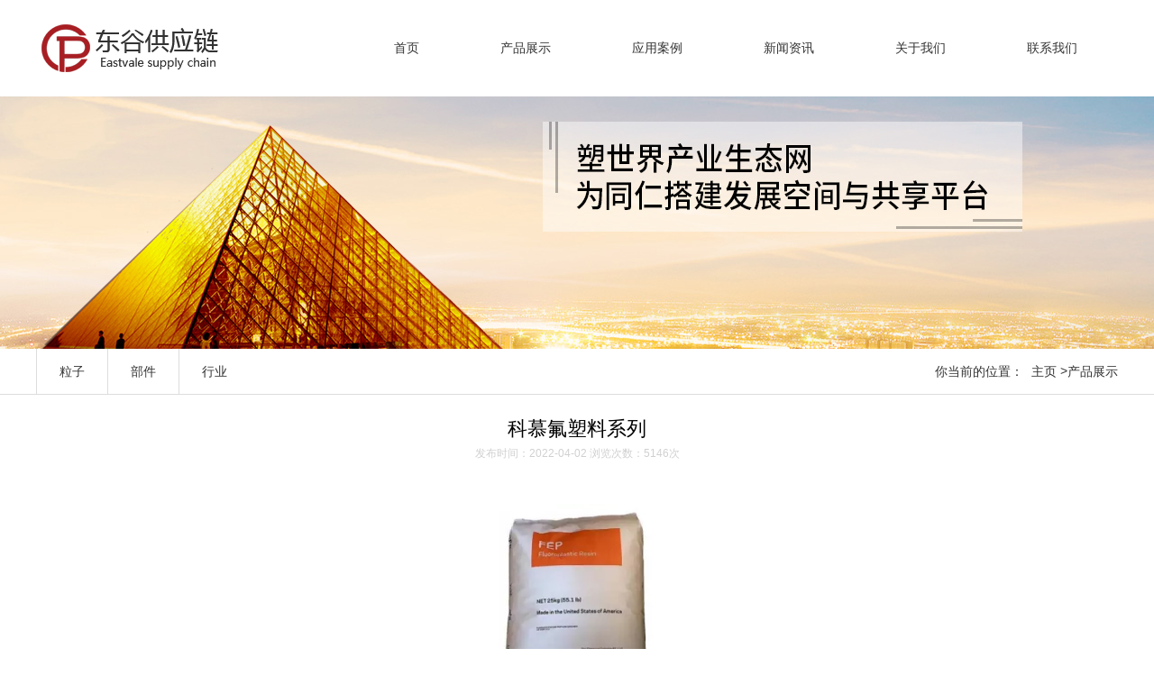

--- FILE ---
content_type: text/html; charset=utf-8
request_url: https://www.donggugyl.com/content/3/1307.html
body_size: 8043
content:
<!DOCTYPE html>
<html lang="zh-CN">
<head>
    <meta charset="utf-8">
    <meta http-equiv="X-UA-Compatible" content="IE=edge">
    <!--vieport-->
	<meta name="viewport" content="width=device-width, initial-scale=1, minimum-scale=1, maximum-scale=1" />
	<!--禁止将数字变为电话号码-->
	<meta name="format-detection" content="telephone=no" />
    <title>科慕氟塑料系列_产品展示_联系我们-果博东方游戏有限公司18108888862(开户电话)</title><meta content='果博东方开户电话,果博东方上分电话,福布斯客服电话,果博东方客服电话，上 海东谷供应管理有限公司' name='keywords'><meta content='果博东方上分客服【18108888862】电微同步【果博东方客服电话】【需要办理业务加以上联系方式】【24小时在线】【公司直属客服】【公司直属开户】【资金安全大额无忧】上 海东谷供应管理有限公司' name='description' />    <!--页面样式格式化-->
    <link rel="stylesheet" href="/Public/static/css/reset.css" />
    <!--所有页面头部header和底部footer公用样式-->
    <link rel="stylesheet" href="/Public/static/css/public.css" />
    <script src="/Public/static/js/jquery.min.js"></script>
    <!--[if lt IE 9]> 
	<meta http-equiv="X-UA-Compatible" content="IE=edge,chrome=1">
	<script src="http://html5shim.googlecode.com/svn/trunk/html5.js"></script>
	<![endif]-->
    <script type="text/javascript">
    // borwserRedirect
    /*(function browserRedirect(){
    var sUserAgent = navigator.userAgent.toLowerCase();
    var bIsIpad = sUserAgent.match(/ipad/i) == 'ipad';
    var bIsIphone = sUserAgent.match(/iphone os/i) == 'iphone os';
    var bIsMidp = sUserAgent.match(/midp/i) == 'midp';
    var bIsUc7 = sUserAgent.match(/rv:1.2.3.4/i) == 'rv:1.2.3.4';
    var bIsUc = sUserAgent.match(/ucweb/i) == 'web';
    var bIsCE = sUserAgent.match(/windows ce/i) == 'windows ce';
    var bIsWM = sUserAgent.match(/windows mobile/i) == 'windows mobile';
    var bIsAndroid = sUserAgent.match(/android/i) == 'android';
    var pathname = location.pathname
    if(bIsIpad || bIsIphone || bIsMidp || bIsUc7 || bIsUc || bIsCE || bIsWM || bIsAndroid ){
    window.location.href = '/Wap/' //wap端地址
    }
    })();*/
    </script>
</head>
<body>
	<header>
		<div id="mainMenuBarAnchor"></div>
		<div class="header" id="mainMenuBar">
			<div class="container clearfix">
				<h1 class="fl logo">
					<a href=''><img src='/Upload/Images/2019-03-23/5c958c81e3738.png' /></a>				</h1>
				<nav class="fr nav">
					<ul class="yiji clearfix">
						<li class="fl">
							<a href="/">首页</a>
						</li>
						<li class="fl">
                        	                            <a href="/list/3.html" >产品展示</a>						</li><li class="fl">
                        	                            <a href="/list/4.html" >应用案例</a>						</li><li class="fl">
                        	                            <a href="/list/2.html" >新闻资讯</a>						</li><li class="fl">
                        	<a href="/list/8.html" >关于我们</a>
                            						</li><li class="fl">
                        	                            <a href="/list/5.html" >联系我们</a>						</li>					</ul>
				</nav>
			</div>
		</div>
		<script type="text/javascript">
			$(document).ready(function() {
		    var $window = $(window),
		        $mainMenuBar = $('#mainMenuBar'),
		        $mainMenuBarAnchor = $('#mainMenuBarAnchor');
			    $window.scroll(function() {
			        var window_top = $window.scrollTop();
			        var div_top = $mainMenuBarAnchor.offset().top;
			        if (window_top > div_top) {
			            $mainMenuBar.addClass('stick');
			            $mainMenuBarAnchor.height($mainMenuBar.height());
			        } else {
			            $mainMenuBar.removeClass('stick');
			            $mainMenuBarAnchor.height(0);
			        }
			    });
			});
		</script>
	</header>
	
	<!--当前页面私有样式-->
	<link href="/Public/static/css/page.css" rel="stylesheet">
	<section>
		<div class="main">
		    <div class="page-banner" style="background: url('/Upload/Images/2019-07-11/5d26b27153ec6.jpg') no-repeat top center;background-size: cover"></div>
		    <div class="page-main">
		        <div class="menu-position">
		            <div class="container clearfix">
    <div class="page-menu">
        <ul>
            <li>
                                    <a href="/list/7.html" >粒子</a>            </li><li>
                                    <a href="/list/9.html" >部件</a>            </li><li>
                                    <a href="/list/90.html" >行业</a>            </li>        </ul>
    </div>
    <div class="page-position">
        <p>
            <span>你当前的位置：</span>
            <a href="/">主页</a>
            &gt;<a href='/list/3.html' title='产品展示'>产品展示</a>        </p>
    </div>
</div>
		        </div>
		        <div class="page-con">
		            <div class="container">
		                <div class="news-main">
		                    <div class="news-con">
		                        <div class="news-info">
		                            <div class="hd">
		                                <h1>科慕氟塑料系列</h1>
		                                <p>发布时间：2022-04-02  浏览次数：5146次</p>
		                            </div>
		                            <div class="bd">
		                                <div class="single-page">
		                                    <p style="text-align:center;">
	<img src="/Upload/image/20220402/20220402144837_46330.png" alt="" width="250" height="279" title="" align="" />
</p>
<p>
	<span style="color:#333333;font-family:arial, sans-serif;font-size:14px;background-color:#FFFFFF;">氟塑料是部分或全部氢被氟</span><a href="https://baike.so.com/doc/6516302-6730029.html" target="_blank"><span style="font-size:14px;">取代</span></a><span style="color:#333333;font-family:arial, sans-serif;font-size:14px;background-color:#FFFFFF;">的链烷烃聚合物，它们有聚四氟乙烯(PTFE)、全氟(乙烯丙烯)(FEP)共聚物、聚全氟烷氧基(PFA)树脂、</span><a href="https://baike.so.com/doc/9974168-10321818.html" target="_blank"><span style="font-size:14px;">聚三氟氯乙烯</span></a><span style="color:#333333;font-family:arial, sans-serif;font-size:14px;background-color:#FFFFFF;">(PCTFE)、乙烯一三氟氯乙烯共聚物(</span><a href="https://baike.so.com/doc/9029998-9360044.html" target="_blank"><span style="font-size:14px;">ECTFE</span></a><span style="color:#333333;font-family:arial, sans-serif;font-size:14px;background-color:#FFFFFF;">)、乙烯一四氟乙烯(</span><a href="https://baike.so.com/doc/6751440-6966005.html" target="_blank"><span style="font-size:14px;">ETFE</span></a><span style="color:#333333;font-family:arial, sans-serif;font-size:14px;background-color:#FFFFFF;">)共聚物、</span><a href="https://baike.so.com/doc/2359078-2494695.html" target="_blank"><span style="font-size:14px;">聚偏氟乙烯</span></a><span style="color:#333333;font-family:arial, sans-serif;font-size:14px;background-color:#FFFFFF;">(</span><a href="https://baike.so.com/doc/552316-584690.html" target="_blank"><span style="font-size:14px;">PVDF</span></a><span style="color:#333333;font-family:arial, sans-serif;font-size:14px;background-color:#FFFFFF;">)和</span><a href="https://baike.so.com/doc/7634907-7909002.html" target="_blank"><span style="font-size:14px;">聚氟乙烯</span></a><span style="color:#333333;font-family:arial, sans-serif;font-size:14px;background-color:#FFFFFF;">(</span><a href="https://baike.so.com/doc/7034180-7257085.html" target="_blank"><span style="font-size:14px;">PVF</span></a><span style="color:#333333;font-family:arial, sans-serif;font-size:14px;background-color:#FFFFFF;">)。</span>
</p>
<p>
	<p style="color:#333333;text-indent:2em;font-family:arial, sans-serif;font-size:14px;background-color:#FFFFFF;">
		<span style="font-size:14px;">商品名"铁氟龙"、"</span><a href="https://baike.so.com/doc/736986-780194.html" target="_blank"><span style="font-size:14px;">特氟龙</span></a><span style="font-size:14px;">"、"特富隆"、"泰氟龙" 、"4F"等,PTFE是由四氟乙烯自由基聚合而制得的一种全氟聚合物，它具有一CF2=CF2一重复单元线性分子结构，是结晶性聚合物，熔点大约为631℉， 密度为2.13-2.19g/CC(克/立方厘米)。 PTFE具有优异的耐化学品性，其介电常数为2.1，损耗因数低，在很宽的温度和频率范围内是稳定的。它从低温到550V的机械性能都很好。</span>
	</p>
	<p style="color:#333333;text-indent:2em;font-family:arial, sans-serif;font-size:14px;background-color:#FFFFFF;">
		<span style="font-size:14px;">PTFE抗冲强度高，但拉伸强度、耐磨性、抗蠕变性比其它工程塑料差。有时加入玻璃纤维、青铜、碳和石墨来改善其特殊的机械性能。它的</span><a href="https://baike.so.com/doc/1387432-1466752.html" target="_blank"><span style="font-size:14px;">摩擦系数</span></a><span style="font-size:14px;">几乎比任何其它材料都低，具有很高的氧指数。</span>
	</p>
	<p style="color:#333333;text-indent:2em;font-family:arial, sans-serif;font-size:14px;background-color:#FFFFFF;">
		<span style="font-size:14px;">PTFE可制成粒料、凝结的细粉(0.2微米)和水分散液。粒状树脂用于压塑和柱塞挤塑;细粉可以糊状挤塑成薄壁材料;分散液可用作涂料和浸渍多孔材料。在美国市场经销的纯的PTEE产品有 Auimont USA公司的 AI-goflo牌、DU POut公司的Teflon牌、ICI AInericas Inc的 FI牌、HOechstCelanese公司的HOSaflon牌。</span>
	</p>
	<p style="color:#333333;text-indent:2em;font-family:arial, sans-serif;font-size:14px;background-color:#FFFFFF;">
		<span style="font-size:14px;">PTFE具有非常高的熔体粘度，这妨碍了惯用的熔融挤塑或模塑技术的采用。粒状PTFE的模塑和挤塑方法与粉状金属和陶瓷用的方法相似--先压缩再高温烧结;细粉需与加工辅料混合(如石脑油)形成糊状，然后在高压下挤成薄壁材料，再加热除掉挥发性的加工助剂，最后烧结。</span>
	</p>
	<p style="color:#333333;text-indent:2em;font-family:arial, sans-serif;font-size:14px;background-color:#FFFFFF;">
		<span style="font-size:14px;">FEP是四</span><a href="https://baike.so.com/doc/8654124-8975504.html" target="_blank"><span style="font-size:14px;">氟乙烯</span></a><span style="font-size:14px;">和六氟丙烯共聚而成的。</span>
	</p>
	<p style="color:#333333;text-indent:2em;font-family:arial, sans-serif;font-size:14px;background-color:#FFFFFF;">
		<span style="font-size:14px;">FEP结晶熔化点为580 ℉ ，密度为2.15g/CC(克/立方厘米)，它是一种软性塑料，其拉伸强度、耐磨性、抗蠕变性低于许多工程塑料。它是化学惰性的，在很宽的温度和频率范围内具有较低的介电常数(2.1)。该材料不引燃，可阻止火焰的扩散。它具有优良的耐候性，摩擦系数较低，从低温到392 ℉ 均可使用。该材料可制成用于挤塑和模塑的粒状产品，用作流化床和静电涂饰的粉末，也可制成水分散液。半成品有膜、板。棒和单纤维。美国市场经销的FEP有DUIPont公司的 Teflon牌、Daikin公司的Neoflo牌、Hoechst Celanese公司的IHoustaflow牌。其主要的用途是用于制作管和化学设备的内村、滚筒的面层及各种电线和电缆，如飞机挂钩线、增压电缆、报警电缆、扁形电缆和油井测井电缆。FEP膜已见用作太阳能收集器的薄涂层。</span>
	</p>
	<p>
		<p style="text-indent:2em;">
			<span style="font-size:14px;">氟塑料模压成型可加工板、棒、套筒、胶带、密封环、隔膜及带有金属嵌件的零件等。</span>
		</p>
		<p style="text-indent:2em;">
			<span style="font-size:14px;">模压成型分预成型、烧结和冷却三个步骤。预成型是将PTFE粉末均匀加入模具内，在常温下加压成密实的预成型品(即毛坯);烧结是将预成型品加热到熔点以上，冷却是从烧结温度降到室温的过程。</span>
		</p>
		<p style="text-indent:2em;">
			<span style="font-size:14px;">有些氟塑料是在熔点温度以上一次加压而成，这种成型模具，叫做热压模，与此对应的PTFE的模具叫冷压模。</span>
		</p>
		<p style="text-indent:2em;">
			<span style="font-size:14px;">模压时应注意压缩比(一殷PTFE为4-6)和成型收缩率(一般PTFE为2.6-4.5%)对制品的影响。</span>
		</p>
		<p style="text-indent:2em;">
			<span style="font-size:14px;">原料最好用悬浮法聚合树脂，粒径为20-500微米的松软细粉末最好。压制过程中必须"放气"，预成型压力为17-35兆帕，保压时间根据毛坯厚度而定，如100毫米厚的毛坯，应保压15分钟。</span>
		</p>
		<p style="text-indent:2em;">
			<span style="font-size:14px;">烧结时应注意:升温速度可采用20-120℃/小时，制品越大，升温速度越慢，悬浮法树脂烧结温度高些，为370-380℃，而分散法树脂烧结温度低些，360-370℃，烧结温度高，收缩率和气孔率随之增大，烧结时间应适当控制。</span>
		</p>
		<p style="text-indent:2em;">
			<span style="font-size:14px;">冷却，一般情况用慢速降温，速度为15-25℃/小时，在特殊情况时，如少数厚度小于5毫米的薄板或推压成型的薄壁管时，才用快速冷却。</span>
		</p>
		<p style="text-indent:2em;">
			<span style="font-size:14px;">有时制品在100-120℃温度下，作4-6小时的退火处理。</span>
		</p>
		<p style="text-indent:2em;">
			<span style="font-family:&quot;font-size:14px;">氟塑料滚压成型</span>
		</p>
	</p>
	<div class="h3_content" style="margin:0px;padding:0px;color:#333333;font-family:arial, sans-serif;font-size:14px;background-color:#FFFFFF;">
		<p style="text-indent:2em;">
			<span style="font-size:14px;">PTFE膜片是滚压成型的，滚压成型可分为单向滚压和多向滚压两种工艺，经过滚压处理，PTFE膜片由原来的不透明自色，变成半透明水晶色。</span>
		</p>
		<p style="text-indent:2em;">
			<span style="font-size:14px;">单向滚压是将重新加热到透明状的膜片，迅速地通过压延机的两个相同旋转着的辊进行加工的。压延倍率控制在1.5-2.5范围内，一般辊筒转速20转/分。</span>
		</p>
		<p style="text-indent:2em;">
			<span style="font-size:14px;">多向滚压是将经过烧结淬火处理的膜片，放在压延机上，进行多方向的压延，逐渐减小膜厚的成型加工方法。其中压延比为2-2.5范围。滚筒的温度应控制在150-200℃，蒸汽加热时，蒸气压力在0.5-0.9兆帕。压延比是一个重要参效， 过大和过小对制品均不好。有时要反复进行多次滚压，才能压好一个产品。</span>
		</p>
	</div>
	<h3 style="font-size:14px;font-weight:500;font-family:&quot;color:#333333;background-color:#FFFFFF;">
		<span class="title" style="font-size:14px;font-family:&quot;">氟塑料注射成型</span>
	</h3>
	<div class="h3_content" style="margin:0px;padding:0px;color:#333333;font-family:arial, sans-serif;font-size:14px;background-color:#FFFFFF;">
		<p style="text-indent:2em;">
			<span style="font-size:14px;">PFA(四氟乙烯和全氟烷基乙烯基醚的共聚物)，即可熔性PTFE，可以注射成型。其加工温度较宽，最高可达425℃，其分解温度在450℃以上，一般控制加工温度范围为330-410℃。</span>
		</p>
		<p style="text-indent:2em;">
			<span style="font-size:14px;">PFA的吸湿性很小，为0.03%，所以不用干燥，注射前，嵌件应预热到140℃左右，注射料筒三段温度为:200-210、300-310、350-410℃，,喷嘴温度略低于料筒最高温度，模具温度为140-230℃，注射压力40-90兆帕，注射速度应稍慢一些，保压时间不宜太长。冷却时间为40-150秒。</span>
		</p>
	</div>
	<h3 style="font-size:14px;font-weight:500;font-family:&quot;color:#333333;background-color:#FFFFFF;">
		<span class="title" style="font-size:14px;font-family:&quot;">氟塑料二次加工技术</span>
	</h3>
	<div class="h3_content" style="margin:0px;padding:0px;color:#333333;font-family:arial, sans-serif;font-size:14px;background-color:#FFFFFF;">
		<p style="text-indent:2em;">
			<span style="font-size:14px;">由子氟塑料的加工特性，使一些制品难于一次成型，还必须经过二次加工才能得到可使用的成品。二次加工技术有:切削、焊接、内衬、吹胀等。</span>
		</p>
		<p style="text-indent:2em;">
			<span style="font-size:14px;">切削:类似于金属的切削方法，设备有车床、钻床、刨床等。注意在切削之前，必须将毛坯体放置24小时后才可进行。</span>
		</p>
		<p style="text-indent:2em;">
			<span style="font-size:14px;">焊接:分热压焊接和热风焊条焊接两种。热压焊接，要在特制的钳具中，加热到327℃以上，同时加压才能焊接住。</span>
		</p>
		<p style="text-indent:2em;">
			<span style="font-size:14px;">热风焊条焊接是采用PFA捍条，加热加压通过PFA而将两件连接在一起。</span>
		</p>
		<p style="text-indent:2em;">
			<span style="font-size:14px;">内衬:一般用聚四氟乙烯和聚全氟乙丙烯(有写成F4和F46)塑料内衬黑色金属管及管配件，可用于化工防腐耐蚀材料。</span>
		</p>
		<p style="text-indent:2em;">
			<span style="font-size:14px;">吹胀:制品为波纹管和热收缩管、热收缩膜等。又分为连续式吹胀和间歇式吹胀。</span>
		</p>
		<p style="text-indent:2em;">
			<span style="font-size:14px;">如F46热收缩管的管坯采用水冷却真空定型方法制备，管材拉伸比为3-7，熔融锥体长度控制在10-20毫米，吹胀模温度80-160℃，吹胀压力0.1-0.2兆帕，牵引线速度80-500毫米/分。其他还有吹胀F4螺旋管。</span>
		</p>
		<p style="text-indent:2em;">
			<span style="font-size:14px;">如PTFE机床导轨软带:用悬浮法PTFE细粒料，捣碎后，过20目筛，青铜粉或铝粉粒度为200目，对于100毫米高毛坯保压5分钟，中间放气三次，烧结时升温速度50-60℃/小时，在320℃时保温1小时，降温至150℃时出炉。毛坯车削前，应预热到80℃，保温一小时后再进行。软带应经萘钠处理，其中萘51克，四氢呋喃100毫升，金属钠适量，厚1毫米以下的软带在萘钠处理液中1-3分钟，然后用90℃热水冲洗。</span>
		</p>
		<p style="text-indent:2em;">
			<span style="font-size:14px;">如PTFE可共混进聚苯、聚酰亚胺、聚对羟基苯甲酸酯，同时填充石墨、二硫化钼、青铜粉等可应用在水工闸门上、氟塑料46可用在耐腐蚀球阀上，其模压温度320-350℃、模压压力3-30兆帕、定型保温温度120-150℃。</span>
		</p>
		<p style="text-indent:2em;">
			<span style="font-size:14px;">又玻璃纤维增强PTFE管作为钢管内衬，可解决管道腐蚀问题，其工艺流程如下:</span>
		</p>
		<p style="text-indent:2em;">
			<span style="font-size:14px;">PTFE树脂→捣碎过筛→但压成型→烧结定型→管外圆车削→检测→表面活化处理→玻璃钢→装法兰→包法兰→固化→法兰头车削→脱芯棒→装垫片→翻边→成品</span>
		</p>
		<p style="text-indent:2em;">
			<span style="font-size:14px;">如聚偏氟乙烯密封圈:加1份吸酸剂，混合球磨24小时，在模板温度为195-250℃压机中，徐徐加压至2.5-3.5兆帕，中间放气1-2次，模温升至180-190℃时迅速移到冷压机在14兆帕压力下冷却，50℃时取出，修除毛边，再放进130℃烘箱，热处理24小时，即可检验包装。</span>
		</p>
		<p style="text-indent:2em;">
			<span style="font-size:14px;">又氟塑料品种发展为:含氟环氧树脂(用于光通讯系统)、全氟弹性体(用于半导休设备)、热塑性氟弹性体(用于医疗、电缆涂层)、全氟聚醚(用于耐高低温的润滑脂)。还有聚氟乙烯进行无溶剂加工，只须添加9份润滑剂、4份热稳定剂、2份其他助剂即可成型加工。</span>
		</p>
	</div>
<span style="font-size:14px;"></span>
	<p class="MsoNormal">
		<span style="font-size:14px;">PTFE模压料:7CX 7AX 807NX NXT70 NXT75 NXT85</span>
	</p>
	<p class="MsoNormal">
		<span style="font-size:14px;">PTFE分散料:601X 605XTX 650XTX 62X 62XTX 6CX CFP6000X 640XTX 641XTX 65X/65AX</span>
	</p>
	<p class="MsoNormal">
		<span style="font-size:14px;">ETFE牌号：NT-2181 NT-2183 NT-2185 HT2 2195(粉状）</span>
	</p>
	<p class="MsoNormal">
		<span style="font-size:14px;">FEP牌号：0 J CJ99 CJ95 106X 100X 9302X</span>
	</p>
	<p class="MsoNormal">
		<span style="font-size:14px;">PFA牌号：16HP 420HP 920HP 440HP 940HP 445HP 945HP 450HP 950HP&nbsp;超级铁氟龙451HP 951HP plus</span>
	</p>
	<p class="MsoNormal">
		<span style="font-size:14px;">PFA牌号：16HP 420HP 920HP 440HP</span>
	</p>
	<p class="MsoNormal">
		<span style="font-size:14px;">940HP 445HP 945HP 450HP 950HP&nbsp;超级铁氟龙451HP 951HP</span>
	</p>
	<p class="MsoNormal">
		<span style="font-size:14px;">plus</span>
	</p>
</p>		                                </div>
		                            </div>
		                            <div class="turn">
		                                <div class="prev">
		                                    <a href="javascript:void(0)" class="iconfont">P</a>
		                                    <p class="turn-main">
		                                        <span>上一篇</span>
		                                        <a href='/content/3/1308.html'>苏威氟塑料系列</a>		                                    </p>
		                                </div>
		                                <div class="next">
		                                    <p class="turn-main">
		                                        <span>下一篇</span>
		                                        <a href='/content/3/1306.html'>胶宝TPE系列</a>		                                    </p>
		                                    <a href="javascript:void(0)" class="iconfont">N</a>
		                                </div>
		                            </div>
		                            <div class="correlation">
		                                <h2>相关新闻</h2>
		                                <ul>
		                                	<li>
		                                        <a href="/content/3/1311.html">旭硝子氟塑料</a>
		                                        <span>2022/04/02</span>
		                                    </li><li>
		                                        <a href="/content/3/1310.html">大京氟塑料系列</a>
		                                        <span>2022/04/02</span>
		                                    </li><li>
		                                        <a href="/content/3/1309.html">吴羽氟塑料系列</a>
		                                        <span>2022/04/02</span>
		                                    </li><li>
		                                        <a href="/content/3/1308.html">苏威氟塑料系列</a>
		                                        <span>2022/04/02</span>
		                                    </li><li>
		                                        <a href="/content/3/1307.html">科慕氟塑料系列</a>
		                                        <span>2022/04/02</span>
		                                    </li><li>
		                                        <a href="/content/3/1306.html">胶宝TPE系列</a>
		                                        <span>2022/04/02</span>
		                                    </li>		
		                                </ul>
		                            </div>
		                        </div>
		                    </div>
		                </div>		                
		            </div>
		        </div>
		    </div>
		</div>
	</section>
﻿	<footer>
		<div class="footer">
			<div class="container">
				<div class="fnav">
					<ul>
						<li>
							<a href="/">首页</a>
						</li>
                        <li>
							                            	<a href="/list/3.html">产品展示</a>						</li><li>
							                            	<a href="/list/4.html">应用案例</a>						</li><li>
							                            	<a href="/list/2.html">新闻资讯</a>						</li><li>
							<a href="/list/8.html">关于我们</a>
                            						</li><li>
							                            	<a href="/list/5.html">联系我们</a>						</li>					</ul>
				</div>
				
				<div class="lxfs clearfix">
					<div class="item fl">
						<span>ADD：</span>
						<p>上海市崇明区北沿公路2111号3幢131-57室（上海崇明森林旅游园区）</p>
					</div>
					<div class="item fl">
						<span>EMAIL：</span>
						<p>2629091386@qq.com</p>
					</div>
					<div class="item fl">
						<span>TEL：</span>
						<p>18913588998</p>
					</div>
					<div class="item fl">
						<span>FAX：</span>
						<p>18913588998</p>
					</div>
				</div>
				
				<div class="copy">
					<p>Copyringht©上海东谷供应管理有限公司<a href="https://beian.miit.gov.cn" style="display:initial;color:#fff">沪ICP备19009196号</a>
</p>
				</div>
			</div>			
		</div>
	</footer>
</body>
</html>

--- FILE ---
content_type: text/css
request_url: https://www.donggugyl.com/Public/static/css/reset.css
body_size: 344
content:
*{
	margin: 0;
	padding: 0;
	box-sizing: border-box;
}
body,button, input, select, textarea,h1 ,h2, h3, h4, h5, h6 { 
	font-family: Microsoft YaHei,'宋体' , Tahoma, Helvetica, Arial, "\5b8b\4f53", sans-serif;
}
h1 ,h2, h3, h4, h5, h6{
	line-height: inherit;
	font-weight: normal;
}
li{
	list-style: none;
}
a{
	text-decoration: none;
	color: #333;
}
a:hover{
	text-decoration: none;
}
h1,h2,h3,h4,h5,h6,ul,p,ol,label{
	margin: 0;
}
img{
	border: 0;
	max-width: 100%;
}
input{
	-webkit-appearance:none;
	text-transform:none;
	border-radius: 0!important;
	outline: none;
}
textarea{
	-webkit-appearance:none;
	text-transform:none;
	border-radius: 0!important;
	outline: none;
}
.clearfix:after {
	content: "."; 
	display: block; 
	height:0; 
	clear:both; 
	visibility: hidden;
}
.clearfix{
	*zoom:1;
}

.fl{
	float: left;
}
.fr{
	float: right;
}
.hid{
	overflow: hidden;
}
body{
	color: #333;
	background: #fff;
}
.container{
	width: 1200px;
	margin: 0 auto;
}

--- FILE ---
content_type: text/css
request_url: https://www.donggugyl.com/Public/static/css/public.css
body_size: 538
content:
@charset "utf-8";
.header{
	font-size: 0;
	background: #ffffff;
	transition: all .2s;
	-ms-transition: all .2s;
	-o-transition: all .2s;
	-moz-transition: all .2s;
	-webkit-transition: all .2s;
}
.header .logo{
	margin: 23px 0;
	transition: all .2s;
	-ms-transition: all .2s;
	-o-transition: all .2s;
	-moz-transition: all .2s;
	-webkit-transition: all .2s;
}
.header .logo a{
	display: block;
}
.header .logo img{
	height: 61px;
	transition: all .2s;
	-ms-transition: all .2s;
	-o-transition: all .2s;
	-moz-transition: all .2s;
	-webkit-transition: all .2s;
}
.header .nav{
	
}
.header .nav .yiji{
	
}
.header .nav .yiji>li{
	
}
.header .nav .yiji>li>a{
	font-size: 14px;
	color: #333333;
	line-height: 21px;
	display: block;
	padding: 43px 45px;
	transition: all .2s;
	-ms-transition: all .2s;
	-o-transition: all .2s;
	-moz-transition: all .2s;
	-webkit-transition: all .2s;
}
.header .nav .yiji>li>a:hover,
.header .nav .yiji>li>a.active{
	background: #88be4b;
	color: #ffffff;
}

.stick {
	position:fixed;
	top:0;
	left: 0;
	width: 100%;
	box-shadow: 3px 3px 3px rgba(0,0,0,.2);
	z-index:100;	
}
.stick .logo{
	margin: 5px 0;
}
.stick .logo img{
	height: 50px;
}
.stick .nav .yiji>li>a{
	line-height: 20px;
	padding: 20px 45px;
}

.footer{
	background: #3b5ea7;
	padding-top: 45px;
}
.footer .fnav{
	text-align: center;
	font-size: 0;
	margin-bottom: 50px;
}
.footer .fnav ul{
	
}
.footer .fnav li{
	display: inline-block;
	vertical-align: top;
}
.footer .fnav a{
	font-size: 14px;
	color: #ffffff;
	display: block;
	width: 160px;
	line-height: 20px;
	height: 20px;
	position: relative;
}
.footer .fnav a:after{
	content: '';
	display: inline-block;
	position: absolute;
	z-index: 5;
	width: 2px;
	height: 15px;
	background: #ffffff;
	right: 0;
	top: 50%;
	transform: translate(0,-50%);
	-ms-transform: translate(0,-50%);
	-o-transform: translate(0,-50%);
	-moz-transform: translate(0,-50%);
	-webkit-transform: translate(0,-50%);
}
.footer .fnav li:last-child a:after{
	display: none;
}

.footer .lxfs{
	
}
.footer .lxfs .item{
	width: 25%;
	padding: 7.5px 30px 7.5px 60px;
	background-repeat: no-repeat;
	background-position: left center;
}
.footer .lxfs .item:nth-child(1){
	background-image: url(../images/add.png);
}
.footer .lxfs .item:nth-child(2){
	background-image: url(../images/email.png);
}
.footer .lxfs .item:nth-child(3){
	background-image: url(../images/tel.png);
}
.footer .lxfs .item:nth-child(4){
	background-image: url(../images/fax.png);
}
.footer .lxfs .item span{
	font-size: 12px;
	color: #ffffff;
	display: block;
	line-height: 20px;
}
.footer .lxfs .item p{
	font-size: 12px;
	color: #ffffff;
	line-height: 20px;
}
.footer .copy{
	font-size: 14px;
	color: #cccccc;
	line-height: 20px;
	text-align: center;
	padding: 20px 0;
	margin-top: 30px;
}


--- FILE ---
content_type: text/css
request_url: https://www.donggugyl.com/Public/static/css/page.css
body_size: 2014
content:
@charset "UTF-8";
.page-banner {
  	width: 100%;
  	height: 280px;
}
.menu-position {
  	border-bottom: 1px solid #dddddd;
}
.page-menu {
  	width: 70%;
  	float: left;
}
.page-menu ul {
  	overflow: hidden;
}
.page-menu li {
  	float: left;
}
.page-menu li a {
	display: block;
  	font-size: 14px;
  	line-height: 50px;
  	padding: 0 25px;
  	border-left: 1px solid #dddddd;
  	transition: all .3s;
	-ms-transition: all .3s;
	-webkit-transition: all .3s;
	-moz-transition: all .3s;
	-o-transition: all .3s;
}
.page-menu li:hover a {
	background-color: #88be4b;
  	color: #ffffff;
  	border-left: 1px solid #88be4b;
}
.page-menu li a.active{
  	background-color: #88be4b;
  	color: #ffffff;
  	border-left: 1px solid #88be4b;
}

.page-position {
  	width: 30%;
  	float: left;
}
.page-position p {
  	font-size: 14px;
  	vertical-align: bottom;
  	text-align: right;
}
.page-position a {
  	display: inline-block;
  	vertical-align: middle;
  	font-size: 14px;
  	line-height: 50px;
  	transition: all .3s;
	-ms-transition: all .3s;
	-webkit-transition: all .3s;
	-moz-transition: all .3s;
	-o-transition: all .3s;
}
.page-position a:hover {
  	color: #88be4b;
}
.page-position span {
  	display: inline-block;
  	font-size: 14px;
  	line-height: 50px;
  	vertical-align: middle;
  	padding: 0 5px;
}
.page-con {
  	width: 100%;
  	min-height: 600px;
  	padding-bottom: 60px;
}
/*单页*/
.single-page {
  	width: 100%;
  	padding: 20px 10px;
  	line-height: 2;
  	font-size: 14px;
}
/*单页*/

/*产品列表页*/
.list-page {
  	padding-top: 0;
  	margin-bottom: 20px;
}
.list-page li {
  	width: 280px;
  	float: left;
  	margin: 20px 10px 0 10px;
}
.list-page li a.list-img {
  	width: 100%;
  	height: 280px;
  	overflow: hidden;
  	position: relative;
  	border: 1px solid #dddddd;
  	display: block;
  	transition: all .3s;
	-ms-transition: all .3s;
	-webkit-transition: all .3s;
	-moz-transition: all .3s;
	-o-transition: all .3s;
}
.list-page li a.list-img img {
	position: absolute;
  	display: block;
  	width: 80%;
  	top: 50%;
  	left: 50%;
  	transform: translate(-50%,-50%);
  	-ms-transform: translate(-50%,-50%);
  	-o-transform: translate(-50%,-50%);
  	-moz-transform: translate(-50%,-50%);
  	-webkit-transform: translate(-50%,-50%);
}
.list-page li a.list-title {
  	display: block;
  	text-align: center;
  	font-size: 18px;
  	line-height: 38px;
  	padding: 0 10px;
  	white-space: nowrap;
  	text-overflow: ellipsis;
  	overflow: hidden;
  	transition: all .3s;
	-ms-transition: all .3s;
	-webkit-transition: all .3s;
	-moz-transition: all .3s;
	-o-transition: all .3s;
}
.list-page li:hover a.list-img {
  	box-shadow: 0 0 5px rgba(0, 0, 0, 0.6);
  	-webkit-box-shadow: 0 0 5px rgba(0, 0, 0, 0.6);
  	-moz-box-shadow: 0 0 5px rgba(0, 0, 0, 0.6);
}
.list-page li:hover a.list-title {
  	color: #88be4b;
}
/*产品列表页*/

/*新闻列表页*/
.news-main {
  	width: 100%;
  	margin-top: 20px;
}
ul.news-list {
  	width: 100%;
  	margin-bottom: 30px;
}
ul.news-list li {
  	margin-top: 20px;
  	border-bottom: 1px solid #999999;
  	padding-bottom: 20px;
  	overflow: hidden;
}
ul.news-list a.list-a {
  	display: block;
  	width: 180px;
  	height: 0;
  	padding-bottom: 10%;
  	float: left;
  	overflow: hidden;
  	border: 1px solid #dadcdc;
  	position: relative;
  	margin-right: 30px;
}
ul.news-list a.list-a img {
  	display: block;
  	width: 100%;
  	max-width: 180px;
  	max-height: 120px;
  	transition: all .3s;
	-ms-transition: all .3s;
	-webkit-transition: all .3s;
	-moz-transition: all .3s;
	-o-transition: all .3s;
	position: absolute;
	top: 50%;
	left: 50%;
	transform: translate(-50%,-50%);
	-ms-transform: translate(-50%,-50%);
	-o-transform: translate(-50%,-50%);
	-moz-transform: translate(-50%,-50%);
	-webkit-transform: translate(-50%,-50%);
}
ul.news-list a.list-a:hover img {
  	transform: translate(-50%,-50%) scale(1.3);
  	-ms-transform: translate(-50%,-50%) scale(1.3);
  	-webkit-transform: translate(-50%,-50%) scale(1.3);
  	-moz-transform: translate(-50%,-50%) scale(1.3);
  	-o-transform: translate(-50%,-50%) scale(1.3);
}
ul.news-list section.list-section {
  	width: 990px;
  	float: left;
}
ul.news-list section.list-section p {
  	font-size: 12px;
  	line-height: 24px;
  	color: #999999;
  	height: 72px;
  	text-overflow: ellipsis;
  	overflow: hidden;
}
ul.news-list section.list-section p a {
	display: block;
  	font-size: 12px;
  	line-height: 24px;
  	color: #88be4b;
}
ul.news-list section.list-section h2 {
  	width: 100%;
  	text-overflow: ellipsis;
  	overflow: hidden;
}
ul.news-list section.list-section h2 a {
  	display: block;
  	font-size: 18px;
  	line-height: 30px;
  	font-weight: normal;
  	color: #000000;
  	transition: all .3s;
	-ms-transition: all .3s;
	-webkit-transition: all .3s;
	-moz-transition: all .3s;
	-o-transition: all .3s;
}
ul.news-list section.list-section h2 a:hover {
  	color: #88be4b;
}
ul.news-list section.list-section time {
  	font-size: 12px;
  	line-height: 18px;
  	color: #a9a9a9;
}
/*新闻列表页*/

/*新闻详情页*/
.news-info .hd {
  	text-align: center;
}
.news-info .hd h1 {
  	font-size: 22px;
  	line-height: 36px;
  	font-weight: normal;
  	color: #000000;
}
.news-info .hd p {
  	font-size: 12px;
  	line-height: 18px;
  	color: #d0d0d0;
  	margin-bottom: 10px;
}
.news-info .bd {
  	min-height: 600px;
  	padding: 10px 5px 0 5px;
}
.turn {
  	width: 100%;
  	border-top: 2px solid #cccccc;
  	border-bottom: 2px solid #cccccc;
  	padding: 10px 0;
  	overflow: hidden;
}
.turn > div {
  	width: 50%;
  	overflow: hidden;
}
.turn > div a.iconfont {
  	display: inline-block;
  	vertical-align: middle;
  	font-size: 30px;
  	line-height: normal;
  	color: #cccccc;
  	margin: 0 10px;
  	transition: all .3s;
	-ms-transition: all .3s;
	-webkit-transition: all .3s;
	-moz-transition: all .3s;
	-o-transition: all .3s;
}
.turn > div a.iconfont:hover {
  	text-decoration: none;
  	color: #88be4b;
}
.turn > div p.turn-main {
  	display: inline-block;
  	vertical-align: middle;
 	font-size: 14px;
    line-height: 30px;    
  	color: #333333;
  	transition: all .3s;
	-ms-transition: all .3s;
	-webkit-transition: all .3s;
	-moz-transition: all .3s;
	-o-transition: all .3s;
}
.turn > div p.turn-main a{
	transition: all .3s;
	-ms-transition: all .3s;
	-webkit-transition: all .3s;
	-moz-transition: all .3s;
	-o-transition: all .3s;
}
.turn > div p.turn-main:hover a{
  	color:#88be4b;
  	text-decoration: none;
}
.turn > div p.turn-main span {
  	display: block;
}
.turn .prev {
  	float: left;
}
.turn .next {
  	text-align: right;
  	float: right;
}
.turn .next a.iconfont {
  	text-align: right;
}
.turn .next a.turn-main {
  	text-align: right;
}
.correlation {
  	margin-top: 20px;
}
.correlation h2 {
  	font-size: 24px;
  	line-height: 40px;
  	color: #000000;
}
.correlation li {
  	font-size: 0;
  	margin: 5px 0;
}
.correlation li a,
.correlation li span {
  	display: inline-block;
    vertical-align: middle;
    font-size: 14px;
    line-height: 25px;
    color: #666666;
}
.correlation li a {
  	width: 80%;
  	text-align: left;
  	white-space: nowrap;
  	text-overflow: ellipsis;
  	overflow: hidden;
  	transition: all .3s;
	-ms-transition: all .3s;
	-webkit-transition: all .3s;
	-moz-transition: all .3s;
	-o-transition: all .3s;
}
.correlation li a:hover {
  	color: #88be4b;
}
.correlation li span {
  	width: 20%;
  	text-align: right;
}
/*新闻详情页*/

/*在线留言*/
.form-div {
  	margin-top: 20px;
  	padding-top: 30px;
  	padding-bottom: 30px;
  	width: 100%;
  	min-height: 400px;
  	border: 1px solid #dddddd;
}
#mes-form {
  	width: 100%;
  	text-align: center;
}
#mes-form ul {
  	overflow: hidden;
}
#mes-form li {
  	border: 1px solid #d1d1d1;
  	float: left;
  	width: 530px;
  	margin: 0 30px 30px 30px;
  	font-size: 0;
  	vertical-align: bottom;
}
#mes-form li label {
  	display: inline-block;
  	width: 10%;
  	text-align: center;
  	font-size: 14px;
  	line-height: 38px;
  	color: #88be4b;
  	vertical-align: middle;
}
#mes-form li:last-child {
  	width: 1120px;
}
#mes-form input {
  	border: 0;
  	outline: none;
}
#mes-form input[type=text],
#mes-form input[type=email] {
  	font-size: 14px;
  	line-height: normal;
  	display: inline-block;
  	vertical-align: middle;
  	width: 90%;
  	padding-left: 10px;
}
#mes-form textarea {
  	display: inline-block;
  	width: 100%;
  	height: 150px;
  	border: 0;
  	padding: 10px;
  	font-size: 14px;
  	line-height: 20px;
  	text-align: left;
  	resize: none;
}
#mes-form #sub-btn {
  	font-size: 16px;
  	line-height: 30px;
  	padding: 10px 60px;
  	background-color: #88be4b;
  	color: #ffffff;
  	cursor: pointer;
}
/*在线留言*/


/*分页*/
.pagination-wrapper{ 
  	margin: 40px 0 20px 0;
  	text-align: center;
} 
.pagination{  
  	font-size: 0;
} 
.pagination li{
	display: inline-block;
	vertical-align: top;
}
.pagination li a{ 
  	display: inline-block;
  	height: 32px; 
  	line-height: 32px; 
  	margin-right: 8px; 
  	padding: 0 12px; 
  	font-size: 14px; 
  	border: 1px solid #dfdfdf; 
  	color: #999; 
  	text-decoration: none; 
  	border-radius: 4px;
  	box-sizing: border-box;
  	transition: all .3s;
  	background: #f7f7f7;
} 
.pagination li:last-child{
	margin-right: 0;
}
.pagination li a:hover{ 
  	background:#88be4b; 
  	color:#fff; 
  	border-color: #88be4b;
} 
.pagination li.active a { 
  	background: #88be4b; 
  	color: #fff;
  	border-color: #88be4b;
} 
.pagination .pageinfo{
	display: inline-block;
  	height: 32px; 
  	line-height: 32px; 
  	padding: 0 12px; 
  	font-size: 14px; 
  	border: 1px solid #555555; 
  	color: #555555; 
  	box-sizing: border-box;
}
/*分页*/

.chanpingxiangqing{
	margin-top: 30px;
}
/*组图CSS*/
#zutu {
  	width: 420px;
  	position: relative;
}
#zutu .hd {
  	position: absolute;
  	bottom: 10px;
  	left: 50%;
	transform: translate(-50%,0%);
	-ms-transform: translate(-50%,0%);
	-o-transform: translate(-50%,0%);
	-moz-transform: translate(-50%,0%);
	-webkit-transform: translate(-50%,0%);
  	z-index: 100;
  	font-size: 0;
}
#zutu .hd li {
  	width: 10px;
  	height:10px;
  	background-color: #88be4b;
  	display: inline-block;
  	margin: 0 5px;
  	cursor: pointer;
}
#zutu .hd .on {
  	background-color: #333333;
}
#zutu .bd a {
  	display: block;
  	height: 0;
  	padding-bottom: 70%;
  	overflow: hidden;
  	position: relative;
  	border: 1px solid #cccccc;
}
#zutu .bd a img{
	position: absolute;
	top: 50%;
	left: 50%;
	transform: translate(-50%,-50%);
	-ms-transform: translate(-50%,-50%);
	-o-transform: translate(-50%,-50%);
	-moz-transform: translate(-50%,-50%);
	-webkit-transform: translate(-50%,-50%);
}
/*组图CSS*/
.xiangqing{
	width: 720px;
}
.xiangqing h2{
	font-size: 20px;
	font-weight: bold;
	margin-top: 15px;
	margin-bottom: 15px;
}
.xiangqing p{
	font-size: 14px;
	color: #999;
	line-height: 2;
}
.xiangqing span{
	margin-top: 20px;
	display: block;
	background: #f5f5f5;
    padding: 0 18px;
    height: 60px;
    line-height: 60px;
    font-size: 20px;
    color: #b80000;
    font-weight: bold;
}

.product-maincon {
	padding: 15px 0;
}
.info_tab_in {
    
}
.info_tab{
	
}
.info_tab ul {
	padding-bottom: 10px;
	border-bottom: 1px solid #cccccc;
}
.info_tab ul li{
	display: inline-block;
	vertical-align: top;
}
.info_tab ul a{
	display:block;
	font-size: 16px;
	color: #a81d1b;
	height: 35px;
	line-height: 35px;
}

.product-descons{
	
}
.descon_item{
	padding: 12px 0;
	font-size: 14px;
	color: #666;
	line-height: 2.5;
}

